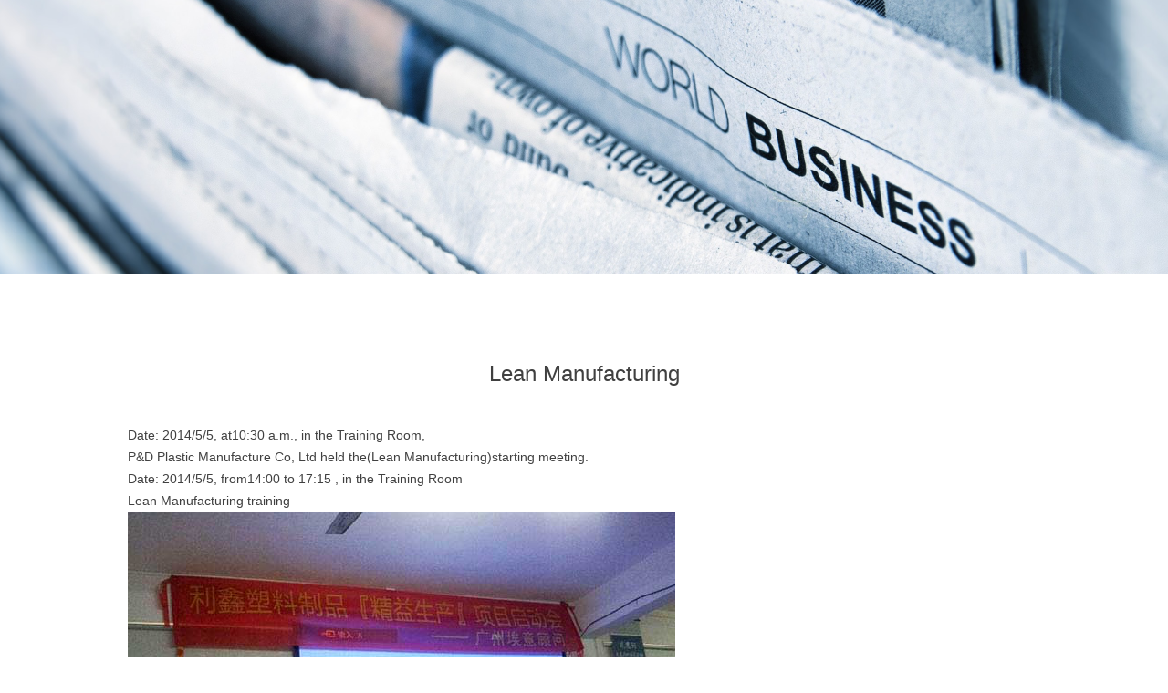

--- FILE ---
content_type: text/css
request_url: https://nwzimg.wezhan.cn/pubsf/10335/10335000/css/1133604_Pc_en-US.css?preventCdnCacheSeed=3585984ceb35443c874c80d5d58627e1
body_size: 1008
content:
.tem_25_33 .w-title{/*-padding-*/padding:0;margin:0;/*-size-*/width:100%;height:auto;/*-font-*/font-family:Arial;color:#404040;font-size:24px;font-weight:normal;font-style:normal;text-decoration:none;text-align:center;line-height:34px;word-wrap:break-word;word-break:normal;}.tem_26_24 .w-detail {/*-padding-*/padding: 0;margin: 0;/*-size-*/width: 100%;height: auto;/*-font-*/font-family: Arial;color: #404040;font-size: 14px;font-weight: normal;font-style: normal;text-decoration: none;text-align: left;line-height: 24px;word-wrap: break-word;word-break: normal;}.tem_26_24 .w-detail img {max-width: 100% !important;height: auto !important;}.tem_26_24 .w-detailcontent {text-align: center;}.tem_26_24 .pagination {margin-top: 16px;display: inline-block;text-align: center;color: #666;font-size: 12px;}.tem_26_24 .pagination .page, .tem_26_24 .pagination .other_page {margin-right: 5px;display: inline-block;border: 1px #DDDDDD solid;border-radius: 3px;background-color: #FFF;padding: 9px 12px;color: #666;font-size: 12px;}.tem_26_24 .pagination .page:hover, .tem_26_24 .pagination .other_page:hover {background-color: #EEEEEE;cursor: pointer;}.tem_26_24 .pagination .current_page {margin: 0 11px 0 5px;color: #404040;}.tem_26_24 .pagination .page.hover {background-color: #EEEEEE;color: #404040;}.tem_33_13 .w-slide {margin: 0;padding: 0;width:100%;height: 300px;position: relative;top: 0px;left: 0px;overflow: hidden;visibility: hidden;z-index: 1 !important;}.tem_33_13 .w-slide-inner {margin: 0;padding: 0;cursor: default;position: relative;top: 0px;left: 0px;height: 300px;overflow: hidden;}.tem_33_13 .w-slide-inner .content-box {background-repeat: no-repeat;background-position: 50% 50%;background-size: cover;opacity: 1;}.tem_33_13 .w-slide-inner .content-box > .content-box-inner {width: 100% !important;height: 300px !important;position: absolute;z-index: 0 !important;top: 0;left: 0;background-size: cover;}.tem_33_13 .w-slide-inner .content-box>.smAreaC {height: 300px;}.tem_33_13 .w-slide-btn-box {margin: 0;padding: 0;position: absolute;bottom: 16px;right: 16px;}.tem_33_13 .w-slide-btn-box div, .tem_33_13 .w-slide-btn-box div:hover, .tem_33_13 .w-slide-btn-box .w-slide-btnav {margin: 0;padding: 0;position: absolute;width: 15px;height: 15px;border-radius: 50%;overflow: hidden;cursor: pointer;}.tem_33_13 .w-slide-btn-box .w-slide-btnav {background-color: transparent;}.tem_33_13 .w-slide-btn-box div {background-color: rgba(255, 255, 255, 0.15);}.tem_33_13 .w-slide-btn-box .w-slide-btnav {background-color: rgba(255, 255, 255, 0.6);}.tem_33_13 .w-slide-btn-box .w-slide-btndn, .tem_33_13 .w-slide-btn-box .dn:hover {}.tem_33_13 .w-slide .w-slide-arrowl {margin: 0;padding: 0;top: 0px;left: 10px !important;}.tem_33_13 .w-slide .w-slide-arrowr {margin: 0;padding: 0;top: 0px;left:auto !important;right: 10px;}.tem_33_13 .w-slide .w-slide-arrowl,.tem_33_13 .w-slide .w-slide-arrowr {margin: 0;padding: 20px 8px;display: block;position: absolute;background-color: rgba(0, 0, 0, 0.24);cursor: pointer;text-align: center;overflow: hidden;transition: all 0ms linear;}.tem_33_13 .w-slide .w-slide-arrowl .w-itemicon,.tem_33_13 .w-slide .w-slide-arrowr .w-itemicon {color: #FFF;font-size: 20px;-moz-opacity: .8;-webkit-opacity: .8;-ms-opacity: .8;-o-opacity: .8;opacity: .8;}.tem_33_13 .w-slide .w-slide-arrowl:hover {color: #fff;}.tem_33_13 .w-slide .w-slide-arrowr:hover {color: #fff;}.tem_33_13 .w-slide .w-slide-arrowl.w-slide-arrowldn {background-position: -256px -37px;}.tem_33_13 .w-slide .w-slide-arrowr.w-slide-arrowrdn {background-position: -315px -37px;}.tem_33_13 {position: relative;}.smart-resize .tem_33_13 .w-slide-control {display: block;}.tem_33_13 .w-slide-control {display: none;padding: 0 8px;position: absolute;border-radius: 4px 4px 0 0;background-color: #609ee9;width: 120px;height: 32px;line-height: 32px;font-size: 12px;color: #FFF;text-align: center;}.tem_33_13 .w-slide-control.w-control-top {top: -32px;left: 248px;}.tem_33_13 .w-slide-control.w-control-bottom {bottom: -32px;left: 248px;border-radius: 0 0 4px 4px;}.tem_33_13 .w-slide-control .w-control-link {width: 20px;height: 32px;float: left;text-decoration: none;}.tem_33_13 .w-slide-control .w-control-link .w-control-icon {margin-top: 7px;display: block;width: 18px;height: 18px;line-height: 18px;border-radius: 50px;background-color: #3E89E5;}.tem_33_13 .w-slide-control .w-control-link .w-control-icon .mw-iconfont {color: #FFF;font-size: 10px;}.tem_33_13 .w-slide-control .w-control-text {width: 80px;float: left;display: inline-block;font-family: Tahoma;}.tem_33_13 .w-slide-control .w-control-link .mw-iconfont {font-size: 12px;color: #FFF;}.tem_33_13 .w-slide-control .w-control-link .mw-iconfont:hover {color: #ecf5ff;}.tem_31_27 .w-previous {/*-padding-*/padding: 0;margin: 0;/*-size-*/width: 100%;height: auto;/*-display-*/display: block;/*-font-*/font-family: Arial;font-size: 14px;color: #666;font-weight: normal;font-style: normal;text-decoration: none;text-align: left;line-height: 24px;word-wrap: break-word;word-break: normal;outline: none;/*-transition-*/-webkit-transition: all 200ms linear;-moz-transition: all 200ms linear;-o-transition: all 200ms linear;-ms-transition: all 200ms linear;transition: all 200ms linear;}.tem_31_27 .w-previous .w-arrowicon{/*-padding-*/padding:0;margin:0 5px 0 0;/*-display-*/display:inline-block;/*-font-*/font-size:14px;vertical-align:middle;line-height:24px;}.tem_31_27 .w-previous .w-previous-left{/*-display-*/display:inline;}.tem_31_27 .w-previous .w-previous-title{/*-padding-*/padding:0;margin:0;/*-display-*/display:inline;}.tem_31_27 .w-previous:hover{/*-font-*/color:#138bcd;font-weight:normal;font-style:normal;text-decoration:none;}.tem_31_27 .w-previous .w-hide{display:none;}.tem_32_52 .w-next {/*-padding-*/padding: 0;margin: 0;/*-display-*/width: 100%;height: auto;display: block;/*-font-*/font-family: Arial;font-size: 14px;color: #666;font-weight: normal;font-style: normal;text-decoration: none;text-align: left;line-height: 24px;word-wrap: break-word;word-break: normal;outline: none;/*-transition-*/-webkit-transition: all 200ms linear;-moz-transition: all 200ms linear;-o-transition: all 200ms linear;-ms-transition: all 200ms linear;transition: all 200ms linear;}.tem_32_52 .w-next .w-arrowicon{/*-padding-*/padding:0;margin:0 5px 0 0;/*-display-*/display:inline-block;/*-font-*/font-size:14px;vertical-align:middle;line-height:24px;}.tem_32_52 .w-next .w-next-left{/*-display-*/display:inline-block;}.tem_32_52 .w-next .w-next-title{/*-padding-*/padding:0;margin:0;/*-display-*/display:inline;}.tem_32_52 .w-next:hover{/*-font-*/color:#138bcd;font-weight:normal;font-style:normal;text-decoration:none;}.tem_32_52 .w-next .w-hide{display:none;}